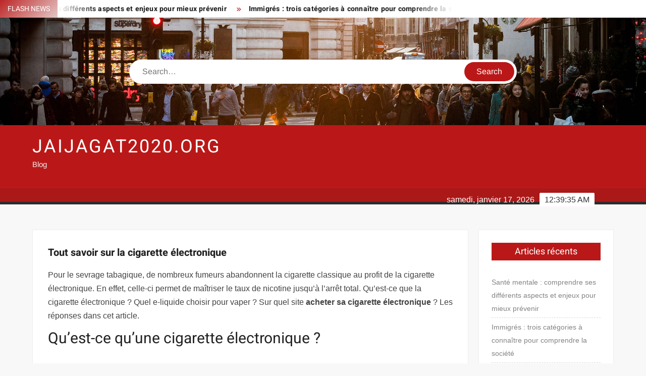

--- FILE ---
content_type: text/html; charset=UTF-8
request_url: https://www.jaijagat2020.org/tout-savoir-sur-la-cigarette-electronique/
body_size: 23253
content:
<!doctype html>
<html lang="fr-FR">
<head><meta charset="UTF-8"><script>if(navigator.userAgent.match(/MSIE|Internet Explorer/i)||navigator.userAgent.match(/Trident\/7\..*?rv:11/i)){var href=document.location.href;if(!href.match(/[?&]nowprocket/)){if(href.indexOf("?")==-1){if(href.indexOf("#")==-1){document.location.href=href+"?nowprocket=1"}else{document.location.href=href.replace("#","?nowprocket=1#")}}else{if(href.indexOf("#")==-1){document.location.href=href+"&nowprocket=1"}else{document.location.href=href.replace("#","&nowprocket=1#")}}}}</script><script>(()=>{class RocketLazyLoadScripts{constructor(){this.v="1.2.6",this.triggerEvents=["keydown","mousedown","mousemove","touchmove","touchstart","touchend","wheel"],this.userEventHandler=this.t.bind(this),this.touchStartHandler=this.i.bind(this),this.touchMoveHandler=this.o.bind(this),this.touchEndHandler=this.h.bind(this),this.clickHandler=this.u.bind(this),this.interceptedClicks=[],this.interceptedClickListeners=[],this.l(this),window.addEventListener("pageshow",(t=>{this.persisted=t.persisted,this.everythingLoaded&&this.m()})),this.CSPIssue=sessionStorage.getItem("rocketCSPIssue"),document.addEventListener("securitypolicyviolation",(t=>{this.CSPIssue||"script-src-elem"!==t.violatedDirective||"data"!==t.blockedURI||(this.CSPIssue=!0,sessionStorage.setItem("rocketCSPIssue",!0))})),document.addEventListener("DOMContentLoaded",(()=>{this.k()})),this.delayedScripts={normal:[],async:[],defer:[]},this.trash=[],this.allJQueries=[]}p(t){document.hidden?t.t():(this.triggerEvents.forEach((e=>window.addEventListener(e,t.userEventHandler,{passive:!0}))),window.addEventListener("touchstart",t.touchStartHandler,{passive:!0}),window.addEventListener("mousedown",t.touchStartHandler),document.addEventListener("visibilitychange",t.userEventHandler))}_(){this.triggerEvents.forEach((t=>window.removeEventListener(t,this.userEventHandler,{passive:!0}))),document.removeEventListener("visibilitychange",this.userEventHandler)}i(t){"HTML"!==t.target.tagName&&(window.addEventListener("touchend",this.touchEndHandler),window.addEventListener("mouseup",this.touchEndHandler),window.addEventListener("touchmove",this.touchMoveHandler,{passive:!0}),window.addEventListener("mousemove",this.touchMoveHandler),t.target.addEventListener("click",this.clickHandler),this.L(t.target,!0),this.S(t.target,"onclick","rocket-onclick"),this.C())}o(t){window.removeEventListener("touchend",this.touchEndHandler),window.removeEventListener("mouseup",this.touchEndHandler),window.removeEventListener("touchmove",this.touchMoveHandler,{passive:!0}),window.removeEventListener("mousemove",this.touchMoveHandler),t.target.removeEventListener("click",this.clickHandler),this.L(t.target,!1),this.S(t.target,"rocket-onclick","onclick"),this.M()}h(){window.removeEventListener("touchend",this.touchEndHandler),window.removeEventListener("mouseup",this.touchEndHandler),window.removeEventListener("touchmove",this.touchMoveHandler,{passive:!0}),window.removeEventListener("mousemove",this.touchMoveHandler)}u(t){t.target.removeEventListener("click",this.clickHandler),this.L(t.target,!1),this.S(t.target,"rocket-onclick","onclick"),this.interceptedClicks.push(t),t.preventDefault(),t.stopPropagation(),t.stopImmediatePropagation(),this.M()}O(){window.removeEventListener("touchstart",this.touchStartHandler,{passive:!0}),window.removeEventListener("mousedown",this.touchStartHandler),this.interceptedClicks.forEach((t=>{t.target.dispatchEvent(new MouseEvent("click",{view:t.view,bubbles:!0,cancelable:!0}))}))}l(t){EventTarget.prototype.addEventListenerWPRocketBase=EventTarget.prototype.addEventListener,EventTarget.prototype.addEventListener=function(e,i,o){"click"!==e||t.windowLoaded||i===t.clickHandler||t.interceptedClickListeners.push({target:this,func:i,options:o}),(this||window).addEventListenerWPRocketBase(e,i,o)}}L(t,e){this.interceptedClickListeners.forEach((i=>{i.target===t&&(e?t.removeEventListener("click",i.func,i.options):t.addEventListener("click",i.func,i.options))})),t.parentNode!==document.documentElement&&this.L(t.parentNode,e)}D(){return new Promise((t=>{this.P?this.M=t:t()}))}C(){this.P=!0}M(){this.P=!1}S(t,e,i){t.hasAttribute&&t.hasAttribute(e)&&(event.target.setAttribute(i,event.target.getAttribute(e)),event.target.removeAttribute(e))}t(){this._(this),"loading"===document.readyState?document.addEventListener("DOMContentLoaded",this.R.bind(this)):this.R()}k(){let t=[];document.querySelectorAll("script[type=rocketlazyloadscript][data-rocket-src]").forEach((e=>{let i=e.getAttribute("data-rocket-src");if(i&&!i.startsWith("data:")){0===i.indexOf("//")&&(i=location.protocol+i);try{const o=new URL(i).origin;o!==location.origin&&t.push({src:o,crossOrigin:e.crossOrigin||"module"===e.getAttribute("data-rocket-type")})}catch(t){}}})),t=[...new Map(t.map((t=>[JSON.stringify(t),t]))).values()],this.T(t,"preconnect")}async R(){this.lastBreath=Date.now(),this.j(this),this.F(this),this.I(),this.W(),this.q(),await this.A(this.delayedScripts.normal),await this.A(this.delayedScripts.defer),await this.A(this.delayedScripts.async);try{await this.U(),await this.H(this),await this.J()}catch(t){console.error(t)}window.dispatchEvent(new Event("rocket-allScriptsLoaded")),this.everythingLoaded=!0,this.D().then((()=>{this.O()})),this.N()}W(){document.querySelectorAll("script[type=rocketlazyloadscript]").forEach((t=>{t.hasAttribute("data-rocket-src")?t.hasAttribute("async")&&!1!==t.async?this.delayedScripts.async.push(t):t.hasAttribute("defer")&&!1!==t.defer||"module"===t.getAttribute("data-rocket-type")?this.delayedScripts.defer.push(t):this.delayedScripts.normal.push(t):this.delayedScripts.normal.push(t)}))}async B(t){if(await this.G(),!0!==t.noModule||!("noModule"in HTMLScriptElement.prototype))return new Promise((e=>{let i;function o(){(i||t).setAttribute("data-rocket-status","executed"),e()}try{if(navigator.userAgent.indexOf("Firefox/")>0||""===navigator.vendor||this.CSPIssue)i=document.createElement("script"),[...t.attributes].forEach((t=>{let e=t.nodeName;"type"!==e&&("data-rocket-type"===e&&(e="type"),"data-rocket-src"===e&&(e="src"),i.setAttribute(e,t.nodeValue))})),t.text&&(i.text=t.text),i.hasAttribute("src")?(i.addEventListener("load",o),i.addEventListener("error",(function(){i.setAttribute("data-rocket-status","failed-network"),e()})),setTimeout((()=>{i.isConnected||e()}),1)):(i.text=t.text,o()),t.parentNode.replaceChild(i,t);else{const i=t.getAttribute("data-rocket-type"),s=t.getAttribute("data-rocket-src");i?(t.type=i,t.removeAttribute("data-rocket-type")):t.removeAttribute("type"),t.addEventListener("load",o),t.addEventListener("error",(i=>{this.CSPIssue&&i.target.src.startsWith("data:")?(console.log("WPRocket: data-uri blocked by CSP -> fallback"),t.removeAttribute("src"),this.B(t).then(e)):(t.setAttribute("data-rocket-status","failed-network"),e())})),s?(t.removeAttribute("data-rocket-src"),t.src=s):t.src="data:text/javascript;base64,"+window.btoa(unescape(encodeURIComponent(t.text)))}}catch(i){t.setAttribute("data-rocket-status","failed-transform"),e()}}));t.setAttribute("data-rocket-status","skipped")}async A(t){const e=t.shift();return e&&e.isConnected?(await this.B(e),this.A(t)):Promise.resolve()}q(){this.T([...this.delayedScripts.normal,...this.delayedScripts.defer,...this.delayedScripts.async],"preload")}T(t,e){var i=document.createDocumentFragment();t.forEach((t=>{const o=t.getAttribute&&t.getAttribute("data-rocket-src")||t.src;if(o&&!o.startsWith("data:")){const s=document.createElement("link");s.href=o,s.rel=e,"preconnect"!==e&&(s.as="script"),t.getAttribute&&"module"===t.getAttribute("data-rocket-type")&&(s.crossOrigin=!0),t.crossOrigin&&(s.crossOrigin=t.crossOrigin),t.integrity&&(s.integrity=t.integrity),i.appendChild(s),this.trash.push(s)}})),document.head.appendChild(i)}j(t){let e={};function i(i,o){return e[o].eventsToRewrite.indexOf(i)>=0&&!t.everythingLoaded?"rocket-"+i:i}function o(t,o){!function(t){e[t]||(e[t]={originalFunctions:{add:t.addEventListener,remove:t.removeEventListener},eventsToRewrite:[]},t.addEventListener=function(){arguments[0]=i(arguments[0],t),e[t].originalFunctions.add.apply(t,arguments)},t.removeEventListener=function(){arguments[0]=i(arguments[0],t),e[t].originalFunctions.remove.apply(t,arguments)})}(t),e[t].eventsToRewrite.push(o)}function s(e,i){let o=e[i];e[i]=null,Object.defineProperty(e,i,{get:()=>o||function(){},set(s){t.everythingLoaded?o=s:e["rocket"+i]=o=s}})}o(document,"DOMContentLoaded"),o(window,"DOMContentLoaded"),o(window,"load"),o(window,"pageshow"),o(document,"readystatechange"),s(document,"onreadystatechange"),s(window,"onload"),s(window,"onpageshow");try{Object.defineProperty(document,"readyState",{get:()=>t.rocketReadyState,set(e){t.rocketReadyState=e},configurable:!0}),document.readyState="loading"}catch(t){console.log("WPRocket DJE readyState conflict, bypassing")}}F(t){let e;function i(e){return t.everythingLoaded?e:e.split(" ").map((t=>"load"===t||0===t.indexOf("load.")?"rocket-jquery-load":t)).join(" ")}function o(o){function s(t){const e=o.fn[t];o.fn[t]=o.fn.init.prototype[t]=function(){return this[0]===window&&("string"==typeof arguments[0]||arguments[0]instanceof String?arguments[0]=i(arguments[0]):"object"==typeof arguments[0]&&Object.keys(arguments[0]).forEach((t=>{const e=arguments[0][t];delete arguments[0][t],arguments[0][i(t)]=e}))),e.apply(this,arguments),this}}o&&o.fn&&!t.allJQueries.includes(o)&&(o.fn.ready=o.fn.init.prototype.ready=function(e){return t.domReadyFired?e.bind(document)(o):document.addEventListener("rocket-DOMContentLoaded",(()=>e.bind(document)(o))),o([])},s("on"),s("one"),t.allJQueries.push(o)),e=o}o(window.jQuery),Object.defineProperty(window,"jQuery",{get:()=>e,set(t){o(t)}})}async H(t){const e=document.querySelector("script[data-webpack]");e&&(await async function(){return new Promise((t=>{e.addEventListener("load",t),e.addEventListener("error",t)}))}(),await t.K(),await t.H(t))}async U(){this.domReadyFired=!0;try{document.readyState="interactive"}catch(t){}await this.G(),document.dispatchEvent(new Event("rocket-readystatechange")),await this.G(),document.rocketonreadystatechange&&document.rocketonreadystatechange(),await this.G(),document.dispatchEvent(new Event("rocket-DOMContentLoaded")),await this.G(),window.dispatchEvent(new Event("rocket-DOMContentLoaded"))}async J(){try{document.readyState="complete"}catch(t){}await this.G(),document.dispatchEvent(new Event("rocket-readystatechange")),await this.G(),document.rocketonreadystatechange&&document.rocketonreadystatechange(),await this.G(),window.dispatchEvent(new Event("rocket-load")),await this.G(),window.rocketonload&&window.rocketonload(),await this.G(),this.allJQueries.forEach((t=>t(window).trigger("rocket-jquery-load"))),await this.G();const t=new Event("rocket-pageshow");t.persisted=this.persisted,window.dispatchEvent(t),await this.G(),window.rocketonpageshow&&window.rocketonpageshow({persisted:this.persisted}),this.windowLoaded=!0}m(){document.onreadystatechange&&document.onreadystatechange(),window.onload&&window.onload(),window.onpageshow&&window.onpageshow({persisted:this.persisted})}I(){const t=new Map;document.write=document.writeln=function(e){const i=document.currentScript;i||console.error("WPRocket unable to document.write this: "+e);const o=document.createRange(),s=i.parentElement;let n=t.get(i);void 0===n&&(n=i.nextSibling,t.set(i,n));const c=document.createDocumentFragment();o.setStart(c,0),c.appendChild(o.createContextualFragment(e)),s.insertBefore(c,n)}}async G(){Date.now()-this.lastBreath>45&&(await this.K(),this.lastBreath=Date.now())}async K(){return document.hidden?new Promise((t=>setTimeout(t))):new Promise((t=>requestAnimationFrame(t)))}N(){this.trash.forEach((t=>t.remove()))}static run(){const t=new RocketLazyLoadScripts;t.p(t)}}RocketLazyLoadScripts.run()})();</script>
	
	<meta name="viewport" content="width=device-width">
	<link rel="profile" href="https://gmpg.org/xfn/11">

				 <meta name='robots' content='index, follow, max-image-preview:large, max-snippet:-1, max-video-preview:-1' />
<meta http-equiv="Content-Security-Policy" content="upgrade-insecure-requests">

	<!-- This site is optimized with the Yoast SEO plugin v26.7 - https://yoast.com/wordpress/plugins/seo/ -->
	<title>Tout savoir sur la cigarette électronique - jaijagat2020.org</title><link rel="preload" data-rocket-preload as="font" href="https://www.jaijagat2020.org/wp-content/themes/freenews/assets/library/fontawesome/webfonts/fa-solid-900.woff2" crossorigin><link rel="preload" data-rocket-preload as="font" href="https://www.jaijagat2020.org/wp-content/fonts/arimo/P5sfzZCDf9_T_3cV7NCUECyoxNk37cxcABrB.woff2" crossorigin><link rel="preload" data-rocket-preload as="font" href="https://www.jaijagat2020.org/wp-content/fonts/heebo/NGSpv5_NC0k9P_v6ZUCbLRAHxK1EiSysdUmm.woff2" crossorigin><link rel="preload" data-rocket-preload as="font" href="https://www.jaijagat2020.org/wp-content/fonts/heebo/NGSpv5_NC0k9P_v6ZUCbLRAHxK1EbiusdUmm.woff2" crossorigin><style id="wpr-usedcss">img:is([sizes=auto i],[sizes^="auto," i]){contain-intrinsic-size:3000px 1500px}body,html{font-family:-apple-system,BlinkMacSystemFont,"Segoe UI",Roboto,Helvetica,Arial,sans-serif,"Apple Color Emoji","Segoe UI Emoji","Segoe UI Symbol"!important}a,article,aside,div,fieldset,footer,form,h1,h2,h3,h4,header,label,legend,li,main,nav,p,section,span,strong,time,tr,ul{font-family:inherit}img.emoji{display:inline!important;border:none!important;box-shadow:none!important;height:1em!important;width:1em!important;margin:0 .07em!important;vertical-align:-.1em!important;background:0 0!important;padding:0!important}html{font-family:sans-serif;-webkit-text-size-adjust:100%;-ms-text-size-adjust:100%}body{margin:0}article,aside,footer,header,main,menu,nav,section{display:block}canvas,progress{display:inline-block;vertical-align:baseline}[hidden],template{display:none}a{background-color:transparent;text-decoration:none}strong{font-weight:700}h1{font-size:2em;margin:.67em 0}img{border:0}svg:not(:root){overflow:hidden}button,input,optgroup,select,textarea{color:inherit;font:inherit;margin:0}button{overflow:visible}button,select{text-transform:none}button,html input[type=button],input[type=submit]{-webkit-appearance:button;cursor:pointer}button[disabled],html input[disabled]{cursor:default}button:-moz-focus-inner,input:-moz-focus-inner{border:0;padding:0}input{line-height:normal}input[type=checkbox],input[type=radio]{box-sizing:border-box;padding:0}input[type=number]:-webkit-inner-spin-button,input[type=number]:-webkit-outer-spin-button{height:auto}input[type=search]:-webkit-search-cancel-button,input[type=search]:-webkit-search-decoration{-webkit-appearance:none}fieldset{border:1px solid silver;margin:0 2px;padding:.35em .625em .75em}legend{border:0;padding:0}textarea{overflow:auto}optgroup{font-weight:700}table{border-collapse:collapse;border-spacing:0}body,button,input,optgroup,select,textarea{color:#424242;font-family:Arimo,"Helvetica Neue",helvetica,arial,sans-serif;font-size:16px;line-height:1.7}h1,h2,h3,h4{color:#222;font-family:Heebo,serif;font-weight:500;line-height:1.1;margin:0 0 .75em}h1 a,h2 a,h3 a,h4 a{color:#222}h1{font-size:36px}h2{font-size:30px}h3{font-size:24px}h4{font-size:20px}p{margin:0 0 1em;padding:0}i{font-style:italic}html{-webkit-box-sizing:border-box;-moz-box-sizing:border-box;box-sizing:border-box}*,:after,:before{box-sizing:inherit}body{background:#f8f8f8}ul{margin:0 0 1.75em 1.3125em;padding:0}ul{list-style:disc}li>ul{margin-bottom:0;margin-left:1.5em}img{height:auto;max-width:100%;vertical-align:middle}#primary .post .entry-content table{margin:0 0 1.5em;width:100%}#primary .post .entry-content table{border:1px solid #ebebeb}#primary .post .entry-content table tr{border-bottom:1px solid #ebebeb}button,input[type=button],input[type=submit]{border:none;background-color:#ba1818;color:#fff;font-size:16px;line-height:1;padding:8px 16px;outline:0;transition:background 150ms ease-in-out}button:hover,input[type=button]:hover,input[type=submit]:hover{background-color:#111}button:active,button:focus,input[type=button]:active,input[type=button]:focus,input[type=submit]:active,input[type=submit]:focus{background-color:#111;outline:dotted thin;outline-offset:-4px}input[type=date],input[type=number],input[type=search],input[type=text],input[type=time],input[type=url],textarea{color:#666;border:1px solid #ccc;padding:5px 10px}input[type=date]:focus,input[type=number]:focus,input[type=search]:focus,input[type=text]:focus,input[type=time]:focus,input[type=url]:focus,textarea:focus{outline:dotted thin;outline-offset:-4px}select{border:1px solid #ccc}textarea{width:100%}a{color:#ba1818;text-decoration:none}a:active,a:hover{outline:0}.main-navigation{display:inline-block;font-family:Arimo,serif;transition:all .5s ease 0s;-o-transition:.5s;-ms-transition:.5s;-moz-transition:.5s;-webkit-transition:.5s;max-width:calc(100% - 300px)}#nav-sticker{background-color:#aa1818;border-bottom:5px solid #2c2c2c;position:relative;z-index:999}.main-header>.navigation-top,.main-header>.secondary-navigation{display:none}.site-header-menu{text-align:left}.main-navigation ul{margin:0;padding:0;list-style:none}.main-navigation ul li{display:inline-block;margin-right:-4px;position:relative}.main-navigation ul li a{color:#fff;display:block;font-size:14px;font-weight:400;padding:0 15px;position:relative;text-transform:uppercase}.main-navigation>.menu>ul>li>a,.main-navigation>ul>li>a{line-height:45px}.main-navigation ul li:hover>a{color:#bdbdbd}.main-navigation ul li ul li a{color:#fff;font-size:13px;line-height:36px}.main-navigation ul li ul li:hover{background-color:#111}.main-navigation ul.sub-menu{background-color:#ba1818;left:0;min-width:200px;position:absolute;top:120%;z-index:99;opacity:0;visibility:hidden;-webkit-transition:.5s;-moz-transition:.5s;-ms-transition:.5s;-o-transition:.5s;transition:all .5s ease}.main-navigation ul li.focus>ul.sub-menu,.main-navigation ul li:hover>ul.sub-menu{opacity:1;visibility:visible;top:100%}.main-navigation ul.sub-menu li{float:none;display:block;border-bottom:1px solid rgba(255,255,255,.3);margin:0}.main-navigation ul.sub-menu li:last-child{border:none}.main-navigation ul.sub-menu ul{right:-100%;left:auto;top:-20%}.main-navigation ul.sub-menu li:hover>ul{top:0}.main-navigation ul li.menu-item-has-children>a:before,.main-navigation ul li.page_item_has_children>a:before{font-family:'Font Awesome 6 Free';font-size:10px;content:"\f078";position:absolute;right:12px;top:0;font-weight:900}.main-navigation ul.sub-menu li.menu-item-has-children>a:before{content:"\f054"}.main-navigation .menu li.page_item_has_children a,.main-navigation ul.menu li.menu-item-has-children a{padding-right:30px}.menu-toggle{display:none}.dropdown-toggle{display:none}.clock{color:#fff;display:inline-block;padding-top:9px;right:8%;position:absolute;top:0}#date,#time{float:right}#time{background-color:#fff;color:#333;padding:0 10px;margin-left:10px;border-radius:2px}.secondary-navigation{background-color:#fff}.secondary-navigation ul{margin:0;padding:0;list-style:none}.secondary-navigation ul li{display:inline-block;line-height:35px;margin-right:-4px;position:relative}.secondary-navigation>ul>li{line-height:32px}.secondary-navigation ul li a{color:#333;display:block;font-size:13px;font-weight:400;padding:0 12px;position:relative;text-transform:uppercase}.secondary-navigation ul li a:hover{color:#999}.secondary-navigation ul.sub-menu{background-color:#fff;left:0;min-width:200px;position:absolute;top:120%;z-index:99;opacity:0;visibility:hidden;-webkit-transition:.5s;-moz-transition:.5s;-ms-transition:.5s;-o-transition:.5s;transition:all .5s ease}.secondary-navigation ul li.dropdown-children>ul.sub-menu,.secondary-navigation ul li.focus>ul.sub-menu,.secondary-navigation ul li:hover>ul.sub-menu{opacity:1;visibility:visible;top:100%}.secondary-navigation ul.sub-menu li{float:none;display:block;border-bottom:1px solid rgba(0,0,0,.1);margin:0}.secondary-navigation ul.sub-menu li:last-child{border:none}.secondary-navigation ul.sub-menu ul{right:-100%;left:auto;top:-20%}.secondary-navigation ul.sub-menu li:hover>ul{top:0}.secondary-menu-toggle{display:none}.main-header-brand{display:inline-block;width:100%}.header-media-search{background-color:#eee;padding:20px 0}.has-header-image .header-media-search{padding:0;display:inline-block;position:relative}.has-header-image .header-media-search .search-container{position:absolute;left:50%;top:50%;transform:translate(-50%,-50%)}.search-container{background-color:#fff;border-radius:40px;padding:5px;text-align:center;position:relative;margin:0 auto;width:60%}.search-container .search{border-radius:20px;max-width:1170px;margin:0 auto;overflow:hidden;position:relative;z-index:2}.search-container .search-field{border-radius:0;border:none;outline:0;padding:0 20px;height:38px;width:calc(100% - 100px);vertical-align:top;-webkit-appearance:none}.search-container .search-submit{border-radius:20px;height:38px;margin-left:-4px;margin-right:-1px;width:100px}#page{overflow:hidden;position:relative;word-wrap:break-word}#content{margin:50px 0}.wrap{margin-right:auto;margin-left:auto;margin-left:5%;margin-right:5%}.wrap:after{clear:both;content:"";display:block}.has-sidebar #primary{float:left;width:75%;width:calc(75% - 0px)}.has-sidebar #secondary{float:right;padding-left:20px;width:25%;width:calc(25% + 0px)}.top-header{background-color:#fff;position:relative;z-index:9}.flash-news:after{content:"";background:linear-gradient(90deg,rgba(255,255,255,0) 0,#fff 100%);right:30%;width:80px;height:35px;top:0;z-index:2;position:absolute}.flash-news{float:left;width:70%;overflow:hidden}.flash-news-header:after{content:"";background:linear-gradient(90deg,#fff 0,rgba(255,255,255,0) 100%);right:-80px;width:80px;height:35px;top:0;z-index:999;display:inline-block;position:absolute}.flash-news-header{background:linear-gradient(-45deg,#ba1818,#eee,#ba1818,#333);background-size:400% 400%;-webkit-animation:15s infinite Gradient;-moz-animation:15s infinite Gradient;animation:15s infinite Gradient;float:left;z-index:2;position:absolute;left:0}@-webkit-keyframes Gradient{0%{background-position:0 50%}50%{background-position:100% 50%}100%{background-position:0 50%}}@-moz-keyframes Gradient{0%{background-position:0 50%}50%{background-position:100% 50%}100%{background-position:0 50%}}@keyframes Gradient{0%{background-position:0 50%}50%{background-position:100% 50%}100%{background-position:0 50%}}.flash-news-title{color:#fff;height:35px;margin:0;padding:10px 15px;text-transform:uppercase;font-size:14px}.marquee:before{background-color:#333;content:"";width:100%;top:0;bottom:0}.marquee{background-color:#fff;height:35px;width:100%}.marquee .news-post-title:before{color:#ba1818;font-family:'Font Awesome 6 Free';font-size:10px;content:"\f101";margin-right:15px;font-weight:900}.marquee .news-post-title{margin-right:15px;display:inline-block;margin-top:3px}.marquee .news-post-title h3{display:inline-block;font-size:14px;font-weight:700;margin:0;letter-spacing:.2px}.header-social-menu{background-color:#ba1818;float:right;width:30%;margin-bottom:-1px;overflow:hidden}.site-header{position:relative}.header-brand{background-color:#ba1818;padding:10px 0}.header-brand-content{width:100%}.site-branding{display:inline-block;padding:10px 0;position:relative;-webkit-transition:margin-bottom .2s;transition:margin-bottom .2s;z-index:3;text-align:left}.header-right{float:right;display:inline-block}.header-banner{padding:10px 0}.main-header-brand .header-right .widget{margin:0}.main-header-brand .header-right .widget-title{display:none}.site-branding a{text-decoration:none}.site-branding-text{display:inline-block;vertical-align:middle}.site-title{clear:none;font-family:Heebo,serif;font-size:36px;font-weight:400;line-height:1.25;letter-spacing:.08em;margin:0;padding:0;text-transform:uppercase}.site-title,.site-title a{color:#fff;opacity:1}.site-description{font-family:Arimo,serif;font-size:15px;color:#eee}.custom-header-media,.wp-custom-header{height:100%}.screen-reader-text{border:0;clip:rect(1px,1px,1px,1px);clip-path:inset(50%);height:1px;margin:-1px;overflow:hidden;padding:0;position:absolute!important;width:1px;word-wrap:normal!important}.screen-reader-text:focus{background-color:#f1f1f1;border-radius:3px;box-shadow:0 0 2px 2px rgba(0,0,0,.6);clip:auto!important;clip-path:none;color:#21759b;display:block;font-size:14px;font-size:.875rem;font-weight:700;height:auto;left:5px;line-height:normal;padding:15px 23px 14px;text-decoration:none;top:5px;width:auto;z-index:100000}#content[tabindex="-1"]:focus{outline:0}.entry-content:after,.entry-content:before,.flash-news:after,.flash-news:before,.post-navigation:after,.post-navigation:before,.primary-menu:after,.primary-menu:before,.site-content:after,.site-content:before,.site-footer:after,.site-footer:before,.site-header-menu:after,.site-header-menu:before,.site-header:after,.site-header:before,.slick-slide:after,.slick-slide:before,.top-header-inner:after,.top-header-inner:before,.top-header:after,.top-header:before{content:"";display:table;table-layout:fixed}.entry-content:after,.flash-news:after,.post-navigation:after,.primary-menu:after,.site-content:after,.site-footer:after,.site-header-menu:after,.site-header:after,.slick-slide:after,.top-header-inner:after,.top-header:after{clear:both}.widget{margin:0 0 3em}#secondary .widget{background-color:#fff;border:1px solid #eee;padding:25px}.widget select{max-width:100%}.widget-title{font-size:18px;margin-top:0}.widget_archive ul,.widget_recent_entries ul{list-style:none;margin:0}.widget_archive li,.widget_recent_entries li{border-bottom:1px dashed #d9d9d9;margin-bottom:5px;padding-bottom:5px}.widget_archive li:last-child,.widget_recent_entries li:last-child{border:none}.widget_archive a,.widget_recent_entries a{color:#838383;font-size:14px;line-height:26px;position:relative;-webkit-transition:color .3s;-moz-transition:color .3s;-ms-transition:color .3s;-o-transition:color .3s;transition:color .3s ease;display:inline-block}#colophon .widget-title:after{content:"";background-color:transparent;background:-webkit-linear-gradient(to right,#ba1818,transparent);background:linear-gradient(to right,#ba1818,transparent);width:105%;height:2px;position:absolute;bottom:-10px;left:0}#colophon .widget-title{display:inline-block;font-family:Heebo,serif;font-size:18px;position:relative;margin-bottom:30px}.main-content-area .widget-title:after{content:"";background-color:transparent;background:-webkit-linear-gradient(to right,#ba1818,transparent);background:linear-gradient(to right,#ba1818,transparent);width:105%;height:3px;position:absolute;bottom:-10px;left:0}.main-content-area .widget-title{display:inline-block;position:relative;margin-bottom:25px}.advertise-area .widget-title{display:none}.main-content-area{background-color:#fff;display:inline-block;padding:1.25em;border-left:1px solid #eee;border-right:1px solid #eee;width:100%}.left-widget-area{background-color:#fff;display:inline-block;float:left;padding:1.25em;width:30%}.right-widget-area{background-color:#fff;display:inline-block;float:right;padding:1.25em;width:30%}.left-widget-area .widget{margin:0 0 1.25em}.left-widget-area .widget-title:before{content:'';background-color:#ba1818;position:absolute;left:-20px;top:-1px;width:3px;height:20px}.left-widget-area .widget-title{margin-bottom:20px;position:relative}#secondary .widget-title,.right-widget-area .widget-title{background-color:#ba1818;color:#fff;text-align:center;margin:0 auto 30px;padding:8px}.hentry{margin:0 0 1.5em}.entry-content{margin:0 0 1.5em}.entry-content a{text-decoration:underline}.entry-content p:last-child{margin:0}.entry-header{margin-bottom:15px}.entry-title{font-size:20px;line-height:1.5;display:block;padding:0;margin-bottom:10px;position:relative;font-weight:600}.entry-content ul{padding:0 0 0 20px}.entry-header .entry-meta{font-size:13px;font-weight:700}.entry-header .entry-meta a{margin:0 6px 8px 0}.entry-footer .entry-meta span:before{content:"";background-color:#ba1818;height:1px;width:8px;display:inline-block;margin:0 7px 0 10px}.entry-footer .entry-meta span:first-child:before{display:none}.entry-content-holder{background-color:#fff;border:1px solid #eee;padding:20px}.single .entry-content-holder{padding:30px}.entry-footer .entry-meta{font-size:13px}.post-navigation .nav-links{text-transform:uppercase;font-size:12px;padding:0 10px}.post-navigation .nav-links .nav-previous:before{font-family:'Font Awesome 6 Free';font-weight:700;content:"\f100";margin-left:10px}.post-navigation .nav-links .nav-next:after{font-family:'Font Awesome 6 Free';font-weight:700;content:"\f101";margin-right:10px}.post-navigation .nav-links .nav-next a,.post-navigation .nav-links .nav-previous a{display:inline-block;padding:5px 10px}.post-navigation .nav-links .nav-next,.post-navigation .nav-links .nav-previous{background-color:#fff;border:1px solid #eee;float:left}.post-navigation .nav-links .nav-next{float:right}.post-navigation .nav-links .nav-next,.post-navigation .nav-links .nav-next a,.post-navigation .nav-links .nav-previous,.post-navigation .nav-links .nav-previous a{color:#ba1818}.post-navigation .nav-links .nav-next:hover,.post-navigation .nav-links .nav-previous:hover{background-color:#f8f8f8}object{max-width:100%}.slick-slider{position:relative;display:block;box-sizing:border-box;user-select:none;touch-action:pan-y;-webkit-tap-highlight-color:transparent}.slick-list{position:relative;overflow:hidden;display:block;margin:0;padding:0;z-index:1}.slick-list:focus{outline:0}.slick-list.dragging{cursor:pointer;cursor:hand}.slick-slider .slick-list,.slick-slider .slick-track{-webkit-transform:translate3d(0,0,0);-moz-transform:translate3d(0,0,0);-ms-transform:translate3d(0,0,0);-o-transform:translate3d(0,0,0);transform:translate3d(0,0,0)}.slick-track{position:relative;left:0;top:0;display:block}.slick-track:after,.slick-track:before{content:"";display:table}.slick-track:after{clear:both}.slick-loading .slick-track{visibility:hidden}.slick-slide{float:left;height:100%;min-height:1px;display:none}[dir=rtl] .slick-slide{float:right}.slick-slide img{display:block;width:100%}.slick-slide.slick-loading img{display:none}.slick-slide.dragging img{pointer-events:none}.slick-initialized .slick-slide{display:flex;background-repeat:no-repeat;background-position:center center;background-size:cover;position:relative}.slick-loading .slick-slide{visibility:hidden}.slick-vertical .slick-slide{display:block;height:auto;border:1px solid transparent}.slick-arrow.slick-hidden{display:none}.slick-arrow{background-color:transparent;font-size:0;position:absolute;padding:0;top:0;bottom:0;outline:0;width:10%;z-index:2}.slick-arrow:focus,.slick-arrow:hover{background-color:transparent}.slick-prev{right:0;cursor:url([data-uri]),default}.slick-next{left:0;cursor:url([data-uri]),default}.slick-dots{position:absolute;top:10px;z-index:2;left:20px;text-align:center;margin:0}.slick-dots li{list-style:none;margin:0 4px;display:inline-block}.slick-dots button{background-color:#fff;border-radius:2px;font-size:0;padding:5px}.slick-dots .slick-active button{opacity:.4}.highlighted-category-posts .slick-slide{border:0}.highlighted-category-posts{position:relative;overflow:hidden}.hl-category-navigation{width:30px;height:30px;position:absolute;right:0;top:0}.hl-category-nav:before{font-size:12px;color:#fff}.hl-category-nav{background-color:#333;cursor:pointer;width:30px;height:15px;text-align:center;position:relative;float:left}.hl-category-nav:hover{background-color:#ba1818}.advertise-area .widget_category_slide .slick-list,.main-content-area .widget_category_slide .slick-list{margin-right:-10px}.advertise-area .widget_category_slide .slick-slide,.main-content-area .widget_category_slide .slick-slide{padding-right:10px}.advertise-area .widget_category_slide .category-slide-wrap-single .slick-list,.main-content-area .widget_category_slide .category-slide-wrap-single .slick-list{margin-right:0}.advertise-area .widget_category_slide .category-slide-wrap-single .slick-slide,.main-content-area .widget_category_slide .category-slide-wrap-single .slick-slide{padding-right:0}#colophon{display:block}.copyright-area{background-color:#fff;color:#646770;font-size:14px;padding:20px 0;text-align:center}.site-info{display:inline-block}.footer-right-info{display:inline-block;float:right}.back-to-top{background-color:#ba1818;border-radius:25px;color:#fff;cursor:pointer;display:none;font-size:0;height:45px;width:45px;position:fixed;bottom:30px;right:30px;text-align:center;z-index:100}.back-to-top i{font-size:18px;-ms-transition:.3s;-moz-transition:.3s;-webkit-transition:.3s;-o-transition:.3s;transition:all .3s ease 0s}.back-to-top:hover i{margin-top:-3px;opacity:.7}@media only screen and (max-width:1200px){.wrap{margin-left:5%;margin-right:5%}.clock{font-size:12px;right:20px}#time{height:auto}}@media only screen and (max-width:1024px){.wrap{max-width:94%;margin:0 auto}.theiaStickySidebar{position:static!important;transform:none!important}.left-widget-area{border-right:1px solid #eee;border-top:1px solid #eee}.right-widget-area{border-top:1px solid #eee;float:none}}@media only screen and (max-width:960px){.flash-news,.header-social-menu{width:100%}.flash-news:after{right:0}.has-sidebar #primary{width:100%;padding:0;margin-bottom:50px}.has-sidebar #secondary{padding-left:0;width:100%}}@media only screen and (max-width:768px){.main-header-brand .header-right,.main-header-brand .site-branding{display:block;text-align:center;width:100%}.site-title{font-size:24px}.navigation-top{float:inherit}#nav-sticker,.main-header-brand .navigation-top,.main-header-brand .secondary-navigation,.main-header-brand .sticky-wrapper{display:none}.main-header>.navigation-top,.main-header>.secondary-navigation{display:block}.main-navigation{display:block;margin:0;max-width:100%}.main-navigation>.menu>ul>li>a,.main-navigation>ul>li>a{line-height:36px}.main-navigation ul li a{color:#333;border-bottom:1px solid rgba(0,0,0,.07)}.main-navigation ul.menu{display:none;width:100%;clear:both}.main-navigation div.menu>ul{display:none}.main-navigation ul li,.secondary-navigation ul li{display:block;float:none;line-height:36px}.main-navigation ul li ul li a{color:#333}.dropdown-toggle{background:#333;color:#fff;cursor:pointer;display:block;position:absolute;right:15px;text-align:center;top:6px;padding:4px 10px}.secondary-navigation .dropdown-toggle{display:none}.main-navigation ul>li:hover>.dropdown-toggle{background-color:#ba1818}.main-navigation ul li.menu-item-has-children>a:before,.main-navigation ul li.page_item_has_children>a:before,.main-navigation ul.sub-menu li.menu-item-has-children>a:before{display:none}.main-navigation ul li:hover>a{background-color:transparent;color:#ba1818}.main-navigation ul li ul li:hover{background-color:transparent}.main-navigation ul.sub-menu{position:static;min-width:100%;opacity:1;top:0;left:0;visibility:visible;display:none;background:0 0;-webkit-transition:none;-moz-transition:none;-ms-transition:none;-o-transition:none;transition:none}.main-navigation ul>li:hover>.sub-menu{top:0}.main-navigation ul.menu>li:hover>a:after{display:none}.main-navigation ul.sub-menu li{border-bottom:none}.main-navigation .menu li.page_item_has_children ul li a,.main-navigation ul.menu li.menu-item-has-children ul li a{padding:0 45px}.menu-toggle,.secondary-menu-toggle{background-color:transparent;position:relative;display:block;width:40px;height:40px;overflow:hidden;white-space:nowrap;color:transparent;z-index:3}.menu-toggle:focus,.menu-toggle:hover,.secondary-menu-toggle:focus,.secondary-menu-toggle:hover{background-color:transparent}.secondary-menu-toggle{position:absolute;top:2px;right:15px}.toggle-bar:after,.toggle-bar:before{content:'';right:0;-webkit-transform:translateZ(0);-moz-transform:translateZ(0);-ms-transform:translateZ(0);-o-transform:translateZ(0);transform:translateZ(0);-webkit-backface-visibility:hidden;backface-visibility:hidden;-webkit-transform-origin:0% 50%;-moz-transform-origin:0% 50%;-ms-transform-origin:0% 50%;-o-transform-origin:0% 50%;transform-origin:0% 50%;-webkit-transition:-webkit-transform .3s .3s;-moz-transition:-moz-transform .3s .3s;transition:transform .3s .3s}.toggle-bar:before{top:-6px}.toggle-bar:after{top:6px}.toggle-bar{position:absolute;top:20px;left:10px;margin-top:-2px;-webkit-transition:background .3s .3s;-moz-transition:background .3s .3s;transition:background .3s .3s}.toggle-bar,.toggle-bar:after,.toggle-bar:before{position:absolute;display:inline-block;height:3px;width:24px;background:#2e3233}.toggle-text{font-size:0}.toggled .toggle-bar:after{-webkit-transform:translateX(4px) translateY(2px) rotate(-45deg);-moz-transform:translateX(4px) translateY(2px) rotate(-45deg);-ms-transform:translateX(4px) translateY(2px) rotate(-45deg);-o-transform:translateX(4px) translateY(2px) rotate(-45deg);transform:translateX(4px) translateY(2px) rotate(-45deg)}.toggled .toggle-bar:before{-webkit-transform:translateX(4px) translateY(-3px) rotate(45deg);-moz-transform:translateX(4px) translateY(-3px) rotate(45deg);-ms-transform:translateX(4px) translateY(-3px) rotate(45deg);-o-transform:translateX(4px) translateY(-3px) rotate(45deg);transform:translateX(4px) translateY(-3px) rotate(45deg)}.toggled .toggle-bar{background:rgba(46,50,51,0)}.secondary-navigation .sub-menu li.menu-item-has-children a,.secondary-navigation .sub-menu li.page_item_has_children a{padding:0 45px}.secondary-navigation ul.sub-menu li{border-bottom:none}.secondary-navigation ul.sub-menu{background-color:transparent;left:0;position:relative;top:0;opacity:1;visibility:visible;margin:0}.secondary-navigation ul.sub-menu ul{right:auto;left:0;top:0}.secondary-navigation ul li.focus>ul.sub-menu,.secondary-navigation ul li:hover>ul.sub-menu{opacity:1;visibility:visible;top:0}.slick-dots{bottom:auto;top:10px}.entry-footer .entry-meta span{display:inline-block}}@media only screen and (max-width:500px){.flash-news-header,.flash-news:after{display:none}.highlighted-category-posts .slick-slide{padding:0}.entry-content{margin:0}}@media print{@page{margin:2cm}.entry{margin-top:1em}.entry .entry-header,.site-footer .site-info{margin:0}body{font:13pt Arimo,"Helvetica Neue",helvetica,arial,sans-serif;line-height:1.3;background:#fff!important;color:#000;text-align:left}h1{font-size:24pt}h2,h3,h4{font-size:14pt;margin-top:25px}h1,h2,h3,h4{page-break-after:avoid;page-break-inside:avoid}img{page-break-inside:avoid;page-break-after:avoid}table{page-break-inside:avoid}ul{page-break-before:avoid}a,a:link,a:visited{background:0 0;font-weight:700;text-decoration:underline;text-align:left}a{page-break-inside:avoid}a[href]:after{content:none}a:after>img{content:""}article a[href^="#"]:after{content:""}a:not(:local-link):after{content:" < " attr(href) "> "}#nav-sticker,.copyright-area,.custom-header,.entry-footer,.header-right,.left-widget-area,.main-navigation,.post-navigation,.right-widget-area,.search-container,.secondary-navigation,.top-header,.widget-area{display:none}.back-to-top{display:none!important}.main-content-area{width:100%}.has-sidebar #primary{width:100%}.widget{clear:both;width:100%}}.fa{font-family:var(--fa-style-family,"Font Awesome 6 Free");font-weight:var(--fa-style,900)}.fa{-moz-osx-font-smoothing:grayscale;-webkit-font-smoothing:antialiased;display:var(--fa-display,inline-block);font-style:normal;font-variant:normal;line-height:1;text-rendering:auto}.fa-long-arrow-up:before{content:"\f176"}.fa-angle-right:before{content:"\f105"}.fa-angle-down:before{content:"\f107"}.fa-chevron-down:before{content:"\f078"}.fa-angle-up:before{content:"\f106"}.fa-angle-left:before{content:"\f104"}:root{--fa-style-family-brands:"Font Awesome 6 Brands";--fa-font-brands:normal 400 1em/1 "Font Awesome 6 Brands"}:root{--fa-font-regular:normal 400 1em/1 "Font Awesome 6 Free"}:root{--fa-style-family-classic:"Font Awesome 6 Free";--fa-font-solid:normal 900 1em/1 "Font Awesome 6 Free"}@font-face{font-family:"Font Awesome 6 Free";font-style:normal;font-weight:900;font-display:swap;src:url(https://www.jaijagat2020.org/wp-content/themes/freenews/assets/library/fontawesome/webfonts/fa-solid-900.woff2) format("woff2"),url(https://www.jaijagat2020.org/wp-content/themes/freenews/assets/library/fontawesome/webfonts/fa-solid-900.ttf) format("truetype")}@font-face{font-family:"Font Awesome 5 Free";font-display:swap;font-weight:900;src:url(https://www.jaijagat2020.org/wp-content/themes/freenews/assets/library/fontawesome/webfonts/fa-solid-900.woff2) format("woff2"),url(https://www.jaijagat2020.org/wp-content/themes/freenews/assets/library/fontawesome/webfonts/fa-solid-900.ttf) format("truetype")}@font-face{font-family:FontAwesome;font-display:swap;src:url(https://www.jaijagat2020.org/wp-content/themes/freenews/assets/library/fontawesome/webfonts/fa-solid-900.woff2) format("woff2"),url(https://www.jaijagat2020.org/wp-content/themes/freenews/assets/library/fontawesome/webfonts/fa-solid-900.ttf) format("truetype")}@font-face{font-display:swap;font-family:Arimo;font-style:normal;font-weight:400;src:url(https://www.jaijagat2020.org/wp-content/fonts/arimo/P5sfzZCDf9_T_3cV7NCUECyoxNk37cxcABrB.woff2) format('woff2');unicode-range:U+0000-00FF,U+0131,U+0152-0153,U+02BB-02BC,U+02C6,U+02DA,U+02DC,U+2000-206F,U+2074,U+20AC,U+2122,U+2191,U+2193,U+2212,U+2215,U+FEFF,U+FFFD}@font-face{font-display:swap;font-family:Heebo;font-style:normal;font-weight:400;src:url(https://www.jaijagat2020.org/wp-content/fonts/heebo/NGSpv5_NC0k9P_v6ZUCbLRAHxK1EiSysdUmm.woff2) format('woff2');unicode-range:U+0000-00FF,U+0131,U+0152-0153,U+02BB-02BC,U+02C6,U+02DA,U+02DC,U+2000-206F,U+2074,U+20AC,U+2122,U+2191,U+2193,U+2212,U+2215,U+FEFF,U+FFFD}@font-face{font-display:swap;font-family:Heebo;font-style:normal;font-weight:700;src:url(https://www.jaijagat2020.org/wp-content/fonts/heebo/NGSpv5_NC0k9P_v6ZUCbLRAHxK1EbiusdUmm.woff2) format('woff2');unicode-range:U+0000-00FF,U+0131,U+0152-0153,U+02BB-02BC,U+02C6,U+02DA,U+02DC,U+2000-206F,U+2074,U+20AC,U+2122,U+2191,U+2193,U+2212,U+2215,U+FEFF,U+FFFD}.theiaStickySidebar:after{content:"";display:table;clear:both}</style>
	<link rel="canonical" href="https://www.blog-introduction.fr/tout-savoir-sur-la-cigarette-electronique/" />
	<meta property="og:locale" content="fr_FR" />
	<meta property="og:type" content="article" />
	<meta property="og:title" content="Tout savoir sur la cigarette électronique - jaijagat2020.org" />
	<meta property="og:description" content="Pour le sevrage tabagique, de nombreux fumeurs abandonnent la cigarette classique au profit de la cigarette électronique. En effet, celle-ci permet de maîtriser le taux de nicotine jusqu’à l’arrêt total." />
	<meta property="og:url" content="https://www.blog-introduction.fr/tout-savoir-sur-la-cigarette-electronique/" />
	<meta property="og:site_name" content="jaijagat2020.org" />
	<meta property="article:published_time" content="2022-08-05T06:41:59+00:00" />
	<meta name="author" content="Patrick" />
	<meta name="twitter:card" content="summary_large_image" />
	<meta name="twitter:label1" content="Écrit par" />
	<meta name="twitter:data1" content="Patrick" />
	<script type="application/ld+json" class="yoast-schema-graph">{"@context":"https://schema.org","@graph":[{"@type":"Article","@id":"https://www.blog-introduction.fr/tout-savoir-sur-la-cigarette-electronique/#article","isPartOf":{"@id":"https://www.blog-introduction.fr/tout-savoir-sur-la-cigarette-electronique/"},"author":{"name":"Patrick","@id":"https://www.jaijagat2020.org/#/schema/person/0ed5159292fae84fffb5f56e0efe7a4d"},"headline":"Tout savoir sur la cigarette électronique","datePublished":"2022-08-05T06:41:59+00:00","mainEntityOfPage":{"@id":"https://www.blog-introduction.fr/tout-savoir-sur-la-cigarette-electronique/"},"wordCount":84,"articleSection":["Actu"],"inLanguage":"fr-FR"},{"@type":"WebPage","@id":"https://www.blog-introduction.fr/tout-savoir-sur-la-cigarette-electronique/","url":"https://www.blog-introduction.fr/tout-savoir-sur-la-cigarette-electronique/","name":"Tout savoir sur la cigarette électronique - jaijagat2020.org","isPartOf":{"@id":"https://www.jaijagat2020.org/#website"},"datePublished":"2022-08-05T06:41:59+00:00","author":{"@id":"https://www.jaijagat2020.org/#/schema/person/0ed5159292fae84fffb5f56e0efe7a4d"},"breadcrumb":{"@id":"https://www.blog-introduction.fr/tout-savoir-sur-la-cigarette-electronique/#breadcrumb"},"inLanguage":"fr-FR","potentialAction":[{"@type":"ReadAction","target":["https://www.blog-introduction.fr/tout-savoir-sur-la-cigarette-electronique/"]}]},{"@type":"BreadcrumbList","@id":"https://www.blog-introduction.fr/tout-savoir-sur-la-cigarette-electronique/#breadcrumb","itemListElement":[{"@type":"ListItem","position":1,"name":"Home","item":"https://www.jaijagat2020.org/"},{"@type":"ListItem","position":2,"name":"Tout savoir sur la cigarette électronique"}]},{"@type":"WebSite","@id":"https://www.jaijagat2020.org/#website","url":"https://www.jaijagat2020.org/","name":"jaijagat2020.org","description":"Blog","potentialAction":[{"@type":"SearchAction","target":{"@type":"EntryPoint","urlTemplate":"https://www.jaijagat2020.org/?s={search_term_string}"},"query-input":{"@type":"PropertyValueSpecification","valueRequired":true,"valueName":"search_term_string"}}],"inLanguage":"fr-FR"},{"@type":"Person","@id":"https://www.jaijagat2020.org/#/schema/person/0ed5159292fae84fffb5f56e0efe7a4d","name":"Patrick","image":{"@type":"ImageObject","inLanguage":"fr-FR","@id":"https://www.jaijagat2020.org/#/schema/person/image/","url":"https://secure.gravatar.com/avatar/94fc8c1b54577524f3bc0668c9c2e44cf27ddb1bcfa703b9fbf73b5bcd558c10?s=96&d=mm&r=g","contentUrl":"https://secure.gravatar.com/avatar/94fc8c1b54577524f3bc0668c9c2e44cf27ddb1bcfa703b9fbf73b5bcd558c10?s=96&d=mm&r=g","caption":"Patrick"},"sameAs":["https://www.jaijagat2020.org"],"url":"https://www.jaijagat2020.org/author/Patrick/"}]}</script>
	<!-- / Yoast SEO plugin. -->


<link rel="alternate" type="application/rss+xml" title="jaijagat2020.org &raquo; Flux" href="https://www.jaijagat2020.org/feed/" />
<link rel="alternate" title="oEmbed (JSON)" type="application/json+oembed" href="https://www.jaijagat2020.org/wp-json/oembed/1.0/embed?url=https%3A%2F%2Fwww.blog-introduction.fr%2Ftout-savoir-sur-la-cigarette-electronique%2F" />
<link rel="alternate" title="oEmbed (XML)" type="text/xml+oembed" href="https://www.jaijagat2020.org/wp-json/oembed/1.0/embed?url=https%3A%2F%2Fwww.blog-introduction.fr%2Ftout-savoir-sur-la-cigarette-electronique%2F&#038;format=xml" />
<style id='wp-img-auto-sizes-contain-inline-css' type='text/css'></style>


<style id='wp-emoji-styles-inline-css' type='text/css'></style>



<style id='rocket-lazyload-inline-css' type='text/css'>
.rll-youtube-player{position:relative;padding-bottom:56.23%;height:0;overflow:hidden;max-width:100%;}.rll-youtube-player:focus-within{outline: 2px solid currentColor;outline-offset: 5px;}.rll-youtube-player iframe{position:absolute;top:0;left:0;width:100%;height:100%;z-index:100;background:0 0}.rll-youtube-player img{bottom:0;display:block;left:0;margin:auto;max-width:100%;width:100%;position:absolute;right:0;top:0;border:none;height:auto;-webkit-transition:.4s all;-moz-transition:.4s all;transition:.4s all}.rll-youtube-player img:hover{-webkit-filter:brightness(75%)}.rll-youtube-player .play{height:100%;width:100%;left:0;top:0;position:absolute;background:var(--wpr-bg-261b2d40-8cc9-4adf-b614-54f7252ec775) no-repeat center;background-color: transparent !important;cursor:pointer;border:none;}
/*# sourceURL=rocket-lazyload-inline-css */
</style>
<script type="text/javascript" src="https://www.jaijagat2020.org/wp-includes/js/jquery/jquery.min.js?ver=3.7.1" id="jquery-core-js" data-rocket-defer defer></script>
<script type="text/javascript" src="https://www.jaijagat2020.org/wp-includes/js/jquery/jquery-migrate.min.js?ver=3.4.1" id="jquery-migrate-js" data-rocket-defer defer></script>
<script data-minify="1" type="text/javascript" src="https://www.jaijagat2020.org/wp-content/cache/min/1/wp-content/themes/freenews/assets/js/global.js?ver=1762482567" id="freenews-global-js" data-rocket-defer defer></script>
<link rel="https://api.w.org/" href="https://www.jaijagat2020.org/wp-json/" /><link rel="alternate" title="JSON" type="application/json" href="https://www.jaijagat2020.org/wp-json/wp/v2/posts/3321" /><meta name="generator" content="WordPress 6.9" />
<link rel='shortlink' href='https://www.jaijagat2020.org/?p=3321' />
<link rel="EditURI" type="application/rsd+xml" title="RSD" href="https://www.jaijagat2020.org/send.php?rsd" />
<noscript><style id="rocket-lazyload-nojs-css">.rll-youtube-player, [data-lazy-src]{display:none !important;}</style></noscript><style id="wpr-lazyload-bg-container"></style><style id="wpr-lazyload-bg-exclusion"></style>
<noscript>
<style id="wpr-lazyload-bg-nostyle">.rll-youtube-player .play{--wpr-bg-261b2d40-8cc9-4adf-b614-54f7252ec775: url('https://www.jaijagat2020.org/wp-content/plugins/wp-rocket/assets/img/youtube.png');}</style>
</noscript>
<script type="application/javascript">const rocket_pairs = [{"selector":".rll-youtube-player .play","style":".rll-youtube-player .play{--wpr-bg-261b2d40-8cc9-4adf-b614-54f7252ec775: url('https:\/\/www.jaijagat2020.org\/wp-content\/plugins\/wp-rocket\/assets\/img\/youtube.png');}","hash":"261b2d40-8cc9-4adf-b614-54f7252ec775","url":"https:\/\/www.jaijagat2020.org\/wp-content\/plugins\/wp-rocket\/assets\/img\/youtube.png"}]; const rocket_excluded_pairs = [];</script><meta name="generator" content="WP Rocket 3.17.3.1" data-wpr-features="wpr_lazyload_css_bg_img wpr_remove_unused_css wpr_delay_js wpr_defer_js wpr_minify_js wpr_lazyload_images wpr_lazyload_iframes wpr_minify_css wpr_desktop" /></head>

<body data-rsssl=1 class="wp-singular post-template-default single single-post postid-3321 single-format-standard wp-theme-freenews wp-child-theme-freenews-child has-header-image has-sidebar">
	<div data-rocket-location-hash="54257ff4dc2eb7aae68fa23eb5f11e06" id="page" class="site">
	<a class="skip-link screen-reader-text" href="#content">Skip to content</a>

	
	<header data-rocket-location-hash="fc409f86088b20b81d38a444febf083b" id="masthead" class="site-header">
		<div data-rocket-location-hash="c8c6c8c2cad2f085d7f2add0728d3097" id="main-header" class="main-header">
			<div class="navigation-top">
        		<div class="wrap">
            	<div id="site-header-menu" class="site-header-menu">
               	<nav class="main-navigation" aria-label="Primary Menu" role="navigation">
							    <button class="menu-toggle" aria-controls="primary-menu" aria-expanded="false">
        <span class="toggle-text">Menu</span>
        <span class="toggle-bar"></span>
    </button>

    <div id="primary-menu" class="menu"></div>
						 </nav><!-- #site-navigation -->
           		</div>
        		</div><!-- .wrap -->
			</div><!-- .navigation-top -->
			
			<div class="top-header">
				<div class="top-header-inner">

					    <div class="flash-news">
                <div class="flash-news-header">
            <h4 class="flash-news-title">Flash News</h4>
        </div>
                <div class="marquee">
                            <artical class="news-post-title"><h3><a href="https://www.pendantcetemps.net/sante-mentale-comprendre-ses-differents-aspects-et-enjeux-pour-mieux-prevenir/" title="Santé mentale : comprendre ses différents aspects et enjeux pour mieux prévenir">Santé mentale : comprendre ses différents aspects et enjeux pour mieux prévenir</a></h3></artical>

                            <artical class="news-post-title"><h3><a href="https://www.ei-mag.com/immigres-trois-categories-a-connaitre-pour-comprendre-la-societe/" title="Immigrés : trois catégories à connaître pour comprendre la société">Immigrés : trois catégories à connaître pour comprendre la société</a></h3></artical>

                            <artical class="news-post-title"><h3><a href="https://www.actuweb.fr/taux-immobilier-en-2025-previsions-et-tendances-a-la-baisse/" title="Taux immobilier en 2025 : prévisions et tendances à la baisse ?">Taux immobilier en 2025 : prévisions et tendances à la baisse ?</a></h3></artical>

                            <artical class="news-post-title"><h3><a href="https://www.boheme-magazine.net/sommeil-profond-quelle-est-la-duree-ideale-pour-une-recuperation-optimale/" title="Sommeil profond : quelle est la durée idéale pour une récupération optimale ?">Sommeil profond : quelle est la durée idéale pour une récupération optimale ?</a></h3></artical>

                            <artical class="news-post-title"><h3><a href="https://www.cariboost.fr/signification-des-parametres-llm-comprendre-et-utiliser/" title="Signification des paramètres LLM : comprendre et utiliser">Signification des paramètres LLM : comprendre et utiliser</a></h3></artical>

                            <artical class="news-post-title"><h3><a href="https://jolie-breizh.fr/teletravail-couts-pris-en-charge-par-lemployeur-en-france-et-avantages-fiscaux/" title="Télétravail : coûts pris en charge par l’employeur en France et avantages fiscaux">Télétravail : coûts pris en charge par l’employeur en France et avantages fiscaux</a></h3></artical>

                            <artical class="news-post-title"><h3><a href="https://www.pointcontrepoint.fr/vpn-performant-en-2025-comparatif-des-meilleurs-services/" title="VPN performant en 2025 : comparatif des meilleurs services !">VPN performant en 2025 : comparatif des meilleurs services !</a></h3></artical>

                            <artical class="news-post-title"><h3><a href="https://www.1blog1jour.fr/aider-financierement-son-enfant-conseils-et-astuces-pratiques-pour-bien-gerer-son-budget/" title="Aider financièrement son enfant : conseils et astuces pratiques pour bien gérer son budget">Aider financièrement son enfant : conseils et astuces pratiques pour bien gérer son budget</a></h3></artical>

                            <artical class="news-post-title"><h3><a href="https://www.11lemagazine.fr/prendre-du-muscle-en-marchant-mythe-ou-realite/" title="Prendre du muscle en marchant : mythe ou réalité ?">Prendre du muscle en marchant : mythe ou réalité ?</a></h3></artical>

                            <artical class="news-post-title"><h3><a href="https://www.tiptopduweb.fr/intrapreneuriat-chez-sony-strategies-et-pratiques-innovantes/" title="Intrapreneuriat chez Sony : stratégies et pratiques innovantes">Intrapreneuriat chez Sony : stratégies et pratiques innovantes</a></h3></artical>

                            <artical class="news-post-title"><h3><a href="https://soyons-serieux.fr/femme-parfaite-physiquement-criteres-et-ideal-de-beaute-feminine/" title="Femme parfaite physiquement : critères et idéal de beauté féminine">Femme parfaite physiquement : critères et idéal de beauté féminine</a></h3></artical>

                            <artical class="news-post-title"><h3><a href="https://www.myblog.fr/apprentissage-par-le-jeu-limportance-et-les-bienfaits-pour-enfants/" title="Apprentissage par le jeu : l’importance et les bienfaits pour enfants">Apprentissage par le jeu : l’importance et les bienfaits pour enfants</a></h3></artical>

                            <artical class="news-post-title"><h3><a href="https://www.web-internet.fr/famille-recomposee-vivre-en-harmonie-pour-assurer-leur-bonheur-familial/" title="Famille recomposée : vivre en harmonie pour assurer leur bonheur familial">Famille recomposée : vivre en harmonie pour assurer leur bonheur familial</a></h3></artical>

                            <artical class="news-post-title"><h3><a href="https://www.newzy.fr/9eme-art-definition-origines-et-importance-dans-la-culture-francaise/" title="9ème art : définition, origines et importance dans la culture française">9ème art : définition, origines et importance dans la culture française</a></h3></artical>

                            <artical class="news-post-title"><h3><a href="https://www.contre-informations.fr/art-moderne-mouvements-et-caracteristiques-principaux/" title="Art moderne : mouvements et caractéristiques principaux">Art moderne : mouvements et caractéristiques principaux</a></h3></artical>

                            <artical class="news-post-title"><h3><a href="https://racontemoi.fr/pret-hypothecaire-taux-dinteret-a-connaitre-pour-emprunt-immobilier/" title="Prêt hypothécaire : taux d’intérêt à connaître pour emprunt immobilier">Prêt hypothécaire : taux d’intérêt à connaître pour emprunt immobilier</a></h3></artical>

                            <artical class="news-post-title"><h3><a href="https://www.leblogdebango.fr/position-b-boite-automatique-quand-lutiliser-infos-et-conseils/" title="Position B boîte automatique : quand l’utiliser ? Infos et conseils">Position B boîte automatique : quand l’utiliser ? Infos et conseils</a></h3></artical>

                            <artical class="news-post-title"><h3><a href="https://www.lesmarchesdupouvoir.fr/voiture-electrique-pourquoi-les-gens-hesitent-ils-a-en-acheter/" title="Voiture électrique : pourquoi les gens hésitent-ils à en acheter ?">Voiture électrique : pourquoi les gens hésitent-ils à en acheter ?</a></h3></artical>

                            <artical class="news-post-title"><h3><a href="https://www.myblog.fr/comment-choisir-le-bureau-de-direction-ideal-pour-renforcer-limage-de-marque-de-mon-entreprise/" title="Comment choisir le bureau de direction idéal pour renforcer l’image de marque de mon entreprise ?">Comment choisir le bureau de direction idéal pour renforcer l’image de marque de mon entreprise ?</a></h3></artical>

                            <artical class="news-post-title"><h3><a href="https://www.boheme-magazine.net/quels-materiaux-privilegier-pour-un-bureau-de-direction-qui-allie-durabilite-et-esthetisme/" title="Quels matériaux privilégier pour un bureau de direction qui allie durabilité et esthétisme ?">Quels matériaux privilégier pour un bureau de direction qui allie durabilité et esthétisme ?</a></h3></artical>

                            <artical class="news-post-title"><h3><a href="https://www.bazardons.fr/quelle-est-la-duree-de-vie-dune-plaque-funeraire-en-plexiglas/" title="Quelle est la durée de vie d’une plaque funéraire en plexiglas ?">Quelle est la durée de vie d’une plaque funéraire en plexiglas ?</a></h3></artical>

                            <artical class="news-post-title"><h3><a href="https://www.bazardons.fr/quels-services-supplementaires-les-agences-immobilieres-de-la-rochelle-offrent-elles-a-leurs-clients/" title="Quels services supplémentaires les agences immobilières de la rochelle offrent-elles à leurs clients ?">Quels services supplémentaires les agences immobilières de la rochelle offrent-elles à leurs clients ?</a></h3></artical>

                            <artical class="news-post-title"><h3><a href="https://www.binnews.info/ou-partir-pour-500-euros-par-personne/" title="Voyagez avec un budget de 500 euros par personne">Voyagez avec un budget de 500 euros par personne</a></h3></artical>

                            <artical class="news-post-title"><h3><a href="https://www.binnews.info/exploration-cartographique-des-joyaux-de-lille-et-vilaine/" title="Les plus beaux trésors de l’Ille-et-Vilaine à explorer en carte">Les plus beaux trésors de l’Ille-et-Vilaine à explorer en carte</a></h3></artical>

                            <artical class="news-post-title"><h3><a href="https://www.web2bretagne.org/vivez-la-croisiere-de-vos-reves-avec-style-et-elegance/" title="Vivez la croisière de vos rêves avec style et élégance">Vivez la croisière de vos rêves avec style et élégance</a></h3></artical>

                            <artical class="news-post-title"><h3><a href="https://www.mustparis.com/comprendre-la-5e-dimension-passage-et-vie-en-5d-expliques/" title="Vivre la transition vers la 5e dimension et la vie en 5D">Vivre la transition vers la 5e dimension et la vie en 5D</a></h3></artical>

                            <artical class="news-post-title"><h3><a href="https://www.bart-magazine.com/les-meilleures-idees-cadeaux-de-saint-valentin-pour-homme-a-tous-les-prix/" title="Les meilleures idées cadeaux de Saint-Valentin pour homme à tous les prix">Les meilleures idées cadeaux de Saint-Valentin pour homme à tous les prix</a></h3></artical>

                            <artical class="news-post-title"><h3><a href="https://rennes1720.fr/transformation-numerique-quel-est-le-but-pourquoi-est-elle-importante/" title="Transformation numérique : quel est le but ? Pourquoi est-elle importante ?">Transformation numérique : quel est le but ? Pourquoi est-elle importante ?</a></h3></artical>

                            <artical class="news-post-title"><h3><a href="https://www.binnews.info/duree-pour-apprendre-a-conduire-combien-de-temps-necessaire/" title="Durée pour apprendre à conduire : combien de temps nécessaire ?">Durée pour apprendre à conduire : combien de temps nécessaire ?</a></h3></artical>

                            <artical class="news-post-title"><h3><a href="https://www.paris-today.com/avenir-prometteur-quel-carburant-sera-t-il-le-plus-efficace/" title="Avenir prometteur : quel carburant sera-t-il le plus efficace ?">Avenir prometteur : quel carburant sera-t-il le plus efficace ?</a></h3></artical>

                            <artical class="news-post-title"><h3><a href="https://www.mustparis.com/transformation-numerique-dans-lindustrie-de-la-mode-enjeux-et-actualites/" title="Transformation numérique dans l’industrie de la mode : enjeux et actualités">Transformation numérique dans l’industrie de la mode : enjeux et actualités</a></h3></artical>

                            <artical class="news-post-title"><h3><a href="https://www.web-ouest.fr/previsions-baisse-scpi-2025-quelles-societes-civiles-de-placement-immobilier-seront-impactees/" title="Prévisions baisse SCPI 2025 : quelles sociétés civiles de placement immobilier seront impactées ?">Prévisions baisse SCPI 2025 : quelles sociétés civiles de placement immobilier seront impactées ?</a></h3></artical>

                            <artical class="news-post-title"><h3><a href="https://www.bargemon.fr/minimalisme-les-criteres-pour-etre-considere-minimaliste/" title="Minimalisme : les critères pour être considéré minimaliste">Minimalisme : les critères pour être considéré minimaliste</a></h3></artical>

                            <artical class="news-post-title"><h3><a href="https://www.sdn-rennes.org/estimation-maison-par-notaire-gratuite-ou-payante-tout-savoir/" title="Estimation maison par notaire : gratuite ou payante ? Tout savoir">Estimation maison par notaire : gratuite ou payante ? Tout savoir</a></h3></artical>

                            <artical class="news-post-title"><h3><a href="https://www.web-bretagne.com/creer-une-societe-de-gestion-dactifs-optimisez-votre-strategie-financiere/" title="Créer une société de gestion d’actifs : optimisez votre stratégie financière">Créer une société de gestion d’actifs : optimisez votre stratégie financière</a></h3></artical>

                            <artical class="news-post-title"><h3><a href="https://www.sav35.fr/normes-euro-6-tout-savoir-sur-la-reglementation-europeenne-en-vigueur/" title="Normes Euro 6 : tout savoir sur la réglementation européenne en vigueur">Normes Euro 6 : tout savoir sur la réglementation européenne en vigueur</a></h3></artical>

                            <artical class="news-post-title"><h3><a href="https://www.rennes-information.fr/pourcentage-impots-vente-maison-comment-est-il-determine/" title="Pourcentage impôts vente maison : comment est-il déterminé ?">Pourcentage impôts vente maison : comment est-il déterminé ?</a></h3></artical>

                            <artical class="news-post-title"><h3><a href="https://www.bozarblog.info/traumatisme-denfance-refoule-comment-le-reconnaitre-et-agir/" title="Traumatisme d’enfance refoulé : comment le reconnaître et agir ?">Traumatisme d’enfance refoulé : comment le reconnaître et agir ?</a></h3></artical>

                            <artical class="news-post-title"><h3><a href="https://www.blog-actif.net/rendement-net-scpi-comment-le-calculer-pour-investir-efficacement-dans-limmobilier/" title="Rendement net SCPI: comment le calculer pour investir efficacement dans l’immobilier">Rendement net SCPI: comment le calculer pour investir efficacement dans l’immobilier</a></h3></artical>

                            <artical class="news-post-title"><h3><a href="https://www.bloghouse.net/rangement-efficace-des-vetements-dans-un-placard-astuces-pratiques-et-conseils/" title="Rangement efficace des vêtements dans un placard : astuces pratiques et conseils">Rangement efficace des vêtements dans un placard : astuces pratiques et conseils</a></h3></artical>

                            <artical class="news-post-title"><h3><a href="https://www.aurablog.org/actifs-investissables-decouvrez-quelles-options-choisir-pour-investir-efficacement/" title="Actifs investissables : découvrez quelles options choisir pour investir efficacement !">Actifs investissables : découvrez quelles options choisir pour investir efficacement !</a></h3></artical>

                            <artical class="news-post-title"><h3><a href="https://www.blog-introduction.fr/difference-banque-traditionnelle-vs-fintech-comparatif-en-2025/" title="Différence banque traditionnelle vs fintech : comparatif en 2025">Différence banque traditionnelle vs fintech : comparatif en 2025</a></h3></artical>

                            <artical class="news-post-title"><h3><a href="https://www.web2bretagne.org/trouble-de-sante-mentale-le-plus-courant-chez-les-enfants-quest-ce-que-cest/" title="Trouble de santé mentale le plus courant chez les enfants : Qu’est-ce que c’est ?">Trouble de santé mentale le plus courant chez les enfants : Qu’est-ce que c’est ?</a></h3></artical>

                            <artical class="news-post-title"><h3><a href="https://www.bart-magazine.com/stussy-la-popularite-de-la-marque-persiste-t-elle-dans-la-mode-actuelle/" title="Stussy : la popularité de la marque persiste-t-elle dans la mode actuelle ?">Stussy : la popularité de la marque persiste-t-elle dans la mode actuelle ?</a></h3></artical>

                            <artical class="news-post-title"><h3><a href="https://www.bazardons.fr/voyager-avec-de-largent-liquide-conseils-pratiques-et-astuces-a-connaitre/" title="Voyager avec de l’argent liquide : conseils pratiques et astuces à connaître">Voyager avec de l’argent liquide : conseils pratiques et astuces à connaître</a></h3></artical>

                            <artical class="news-post-title"><h3><a href="https://www.portail-paris.info/se-debarrasser-objets-sentimentaux-astuces-pratiques-pour-reussir/" title="Se débarrasser objets sentimentaux : astuces pratiques pour réussir">Se débarrasser objets sentimentaux : astuces pratiques pour réussir</a></h3></artical>

                            <artical class="news-post-title"><h3><a href="https://www.pendantcetemps.net/vivre-pleinement-comprendre-limportance-du-present/" title="Vivre pleinement : comprendre l’importance du présent">Vivre pleinement : comprendre l’importance du présent</a></h3></artical>

                            <artical class="news-post-title"><h3><a href="https://www.11lemagazine.fr/yoga-le-plus-actif-quelles-pratiques-choisir-pour-bouger-en-profondeur/" title="Yoga le plus actif : quelles pratiques choisir pour bouger en profondeur ?">Yoga le plus actif : quelles pratiques choisir pour bouger en profondeur ?</a></h3></artical>

                            <artical class="news-post-title"><h3><a href="https://www.bazardons.fr/comment-choisir-une-agence-de-packaging-qui-correspond-a-lidentite-de-ma-marque/" title="Comment choisir une agence de packaging qui correspond à l’identité de ma marque ?">Comment choisir une agence de packaging qui correspond à l’identité de ma marque ?</a></h3></artical>

                            <artical class="news-post-title"><h3><a href="https://www.rennes-information.fr/comment-les-fonds-dinvestissement-gagnent-de-largent-strategies-et-revenus-expliques/" title="Les stratégies clés qui rendent les fonds d’investissement rentables">Les stratégies clés qui rendent les fonds d’investissement rentables</a></h3></artical>

                            <artical class="news-post-title"><h3><a href="https://www.rennes-information.fr/partir-derniere-minute/" title="Partir en dernière minute : astuces pour organiser son voyage">Partir en dernière minute : astuces pour organiser son voyage</a></h3></artical>

                            <artical class="news-post-title"><h3><a href="https://www.paris-today.com/avantages-blockchain-publique-principaux-atouts-face-a-une-blockchain-privee/" title="Avantages blockchain publique : principaux atouts face à une blockchain privée ?">Avantages blockchain publique : principaux atouts face à une blockchain privée ?</a></h3></artical>

                            <artical class="news-post-title"><h3><a href="https://soyons-serieux.fr/marque-stussy-luxe-ou-pas-analyse-de-la-collection-et-de-limage-de-marque/" title="Marque Stüssy : luxe ou pas ? Analyse de la collection et de l’image de marque">Marque Stüssy : luxe ou pas ? Analyse de la collection et de l’image de marque</a></h3></artical>

                            <artical class="news-post-title"><h3><a href="https://www.leblogdebango.fr/aimez-vous-audi-les-allemands-et-leur-passion-pour-la-marque-automobile/" title="Aimez-vous Audi ? Les Allemands et leur passion pour la marque automobile">Aimez-vous Audi ? Les Allemands et leur passion pour la marque automobile</a></h3></artical>

                            <artical class="news-post-title"><h3><a href="https://www.bloghouse.net/types-dinflation-definition-et-explications-pour-tout-comprendre/" title="Types d’inflation : définition et explications pour tout comprendre">Types d’inflation : définition et explications pour tout comprendre</a></h3></artical>

                            <artical class="news-post-title"><h3><a href="https://www.myblog.fr/teletravail-la-meilleure-connexion-pour-travailler-efficacement-a-domicile/" title="Télétravail : la meilleure connexion pour travailler efficacement à domicile">Télétravail : la meilleure connexion pour travailler efficacement à domicile</a></h3></artical>

                            <artical class="news-post-title"><h3><a href="https://www.actuweb.fr/estimer-son-bien-immobilier-sans-agence-astuces-et-conseils-pratiques-pour-reussir/" title="Estimer son bien immobilier sans agence : astuces et conseils pratiques pour réussir">Estimer son bien immobilier sans agence : astuces et conseils pratiques pour réussir</a></h3></artical>

                            <artical class="news-post-title"><h3><a href="https://www.sdn-rennes.org/duree-ideale-dune-reunion-familiale-combien-dheures-prevoir/" title="Durée idéale d’une réunion familiale : combien d’heures prévoir ?">Durée idéale d’une réunion familiale : combien d’heures prévoir ?</a></h3></artical>

                            <artical class="news-post-title"><h3><a href="https://www.atypiqueinfo.fr/changement-climatique-impact-sur-temperature-environnement/" title="Changement climatique : impact sur température &amp; environnement">Changement climatique : impact sur température &amp; environnement</a></h3></artical>

                            <artical class="news-post-title"><h3><a href="https://www.web-ouest.fr/impot-sur-la-plus-value-immobiliere-montant-et-regles-a-connaitre-en-france/" title="Impôt sur la plus-value immobilière : montant et règles à connaître en France">Impôt sur la plus-value immobilière : montant et règles à connaître en France</a></h3></artical>

                    </div><!-- .marquee -->
    </div><!-- .flash-news -->
    
					<div class="header-social-menu">

						
					</div><!-- .header-social-menu -->
				</div><!-- .top-header-inner -->
			</div><!-- .top-header -->

							<div class="header-media-search">

					<div class="search-container">
    <form method="get" class="search" action="https://www.jaijagat2020.org/"> 
        <label for='s' class='screen-reader-text'>Search</label> 
            <input class="search-field" placeholder="Search&hellip;" name="s" type="search"> 
            <input class="search-submit" value="Search" type="submit">
    </form>
</div><!-- .search-container -->
    
    <div class="custom-header">
        <div class="custom-header-media">
            <div id="wp-custom-header" class="wp-custom-header"><img src="https://www.jaijagat2020.org/wp-content/themes/freenews/images/header.jpg" width="1920" height="500" alt="" decoding="async" fetchpriority="high" /></div>        </div><!-- .custom-header-media -->
    </div><!-- .custom-header -->

				</div><!-- .header-media-search -->
						<div class="main-header-brand">
				<div class="header-brand">
					<div class="wrap">
						<div class="header-brand-content">
							    <div class="site-branding">
                <div class="site-branding-text">

                           <p class="site-title"><a href="https://www.jaijagat2020.org/" rel="home">jaijagat2020.org</a></p>
                                <p class="site-description">Blog</p>
            
        </div><!-- .site-branding-text -->
    </div><!-- .site-branding -->


							<div class="header-right">
								<div class="header-banner">

																	</div><!-- .header-banner -->
							</div><!-- .header-right -->
						</div><!-- .header-brand-content -->
					</div><!-- .wrap -->
				</div><!-- .header-brand -->

				<div id="nav-sticker">
					<div class="navigation-top">
						<div class="wrap">
							<div id="site-header-menu" class="site-header-menu">
								<nav id="site-navigation" class="main-navigation" aria-label="Primary Menu">
								    <button class="menu-toggle" aria-controls="primary-menu" aria-expanded="false">
        <span class="toggle-text">Menu</span>
        <span class="toggle-bar"></span>
    </button>

    <div id="primary-menu" class="menu"></div>
								</nav><!-- #site-navigation -->
            			</div>
        				</div><!-- .wrap -->
     				</div><!-- .navigation-top -->
				<div class="clock"> 
					<div id="time"></div>
					<div id="date">samedi, janvier 17, 2026</div>
				</div>
				</div><!-- #nav-sticker -->
							</div><!-- .main-header-brand -->
						
							</div><!-- .main-header -->
	</header><!-- #masthead -->

	<div data-rocket-location-hash="9aeef69b3a30307314ed240f74205056" id="content" class="site-content">
		<div data-rocket-location-hash="e499c24b78d8e7de9d43c288d6128cec" class="site-content-cell">
						<div class="wrap wrap-width">
	<div id="primary" class="content-area">
		<main id="main" class="site-main">

		
<article id="post-3321" class="post-3321 post type-post status-publish format-standard hentry category-actu entry">
	
	<div class="entry-content-holder">
		<header class="entry-header">

		
				<div class="entry-meta">



				</div><!-- .entry-meta -->
			<h1 class="entry-title">Tout savoir sur la cigarette électronique</h1>
		<div class="entry-meta">

		</div><!-- .entry-meta -->

		
	</header><!-- .entry-header -->

	<div class="entry-content">
		<p>Pour le sevrage tabagique, de nombreux fumeurs abandonnent la cigarette classique au profit de la cigarette électronique. En effet, celle-ci permet de maîtriser le taux de nicotine jusqu’à l’arrêt total. Qu&#8217;est-ce que la cigarette électronique ? Quel e-liquide choisir pour vaper ? Sur quel site <strong>acheter sa cigarette électronique </strong>? Les réponses dans cet article.</p>
<h2>Qu&#8217;est-ce qu’une cigarette électronique ?</h2>
<p>&#8230;</p>
<p>L’article <a rel="nofollow" href="https://www.blog-introduction.fr/tout-savoir-sur-la-cigarette-electronique/">Tout savoir sur la cigarette électronique</a> est apparu en premier sur <a rel="nofollow" href="https://www.blog-introduction.fr">Blog Introduction</a>.</p>

	</div><!-- .entry-content -->

	
		<footer class="entry-footer">
			<div class="entry-meta">

							</div><!-- .entry-meta -->
		</footer><!-- .entry-footer -->
			
		</div><!-- .entry-content-holder -->
</article><!-- #post-3321 -->

	<nav class="navigation post-navigation" aria-label="Publications">
		<h2 class="screen-reader-text">Navigation de l’article</h2>
		<div class="nav-links"><div class="nav-previous"><a href="https://www.blog-introduction.fr/tout-savoir-sur-la-cigarette-electronique/" rel="prev">Les mises à jour sont-elles hors de contrôle ?</a></div><div class="nav-next"><a href="https://www.blog-introduction.fr/tout-savoir-sur-la-cigarette-electronique/" rel="next">Quels sont les objectifs de la prospection commerciale ?</a></div></div>
	</nav>
		</main><!-- #main -->
	</div><!-- #primary -->


<aside id="secondary" class="widget-area">
	
		<section id="recent-posts-2" class="widget widget_recent_entries">
		<h2 class="widget-title">Articles récents</h2>
		<ul>
											<li>
					<a href="https://www.blog-introduction.fr/tout-savoir-sur-la-cigarette-electronique/">Santé mentale : comprendre ses différents aspects et enjeux pour mieux prévenir</a>
									</li>
											<li>
					<a href="https://www.blog-introduction.fr/tout-savoir-sur-la-cigarette-electronique/">Immigrés : trois catégories à connaître pour comprendre la société</a>
									</li>
											<li>
					<a href="https://www.blog-introduction.fr/tout-savoir-sur-la-cigarette-electronique/">Taux immobilier en 2025 : prévisions et tendances à la baisse ?</a>
									</li>
											<li>
					<a href="https://www.blog-introduction.fr/tout-savoir-sur-la-cigarette-electronique/">Sommeil profond : quelle est la durée idéale pour une récupération optimale ?</a>
									</li>
											<li>
					<a href="https://www.blog-introduction.fr/tout-savoir-sur-la-cigarette-electronique/">Signification des paramètres LLM : comprendre et utiliser</a>
									</li>
					</ul>

		</section><section id="archives-2" class="widget widget_archive"><h2 class="widget-title">Archives</h2>
			<ul>
					<li><a href='https://www.jaijagat2020.org/2026/01/'>janvier 2026</a></li>
	<li><a href='https://www.jaijagat2020.org/2025/12/'>décembre 2025</a></li>
	<li><a href='https://www.jaijagat2020.org/2025/11/'>novembre 2025</a></li>
	<li><a href='https://www.jaijagat2020.org/2025/10/'>octobre 2025</a></li>
	<li><a href='https://www.jaijagat2020.org/2025/09/'>septembre 2025</a></li>
	<li><a href='https://www.jaijagat2020.org/2025/08/'>août 2025</a></li>
	<li><a href='https://www.jaijagat2020.org/2025/07/'>juillet 2025</a></li>
	<li><a href='https://www.jaijagat2020.org/2025/06/'>juin 2025</a></li>
	<li><a href='https://www.jaijagat2020.org/2025/05/'>mai 2025</a></li>
	<li><a href='https://www.jaijagat2020.org/2025/04/'>avril 2025</a></li>
	<li><a href='https://www.jaijagat2020.org/2025/03/'>mars 2025</a></li>
	<li><a href='https://www.jaijagat2020.org/2025/02/'>février 2025</a></li>
	<li><a href='https://www.jaijagat2020.org/2025/01/'>janvier 2025</a></li>
	<li><a href='https://www.jaijagat2020.org/2024/12/'>décembre 2024</a></li>
	<li><a href='https://www.jaijagat2020.org/2024/11/'>novembre 2024</a></li>
	<li><a href='https://www.jaijagat2020.org/2024/10/'>octobre 2024</a></li>
	<li><a href='https://www.jaijagat2020.org/2024/09/'>septembre 2024</a></li>
	<li><a href='https://www.jaijagat2020.org/2024/08/'>août 2024</a></li>
	<li><a href='https://www.jaijagat2020.org/2024/07/'>juillet 2024</a></li>
	<li><a href='https://www.jaijagat2020.org/2024/06/'>juin 2024</a></li>
	<li><a href='https://www.jaijagat2020.org/2024/05/'>mai 2024</a></li>
	<li><a href='https://www.jaijagat2020.org/2024/04/'>avril 2024</a></li>
	<li><a href='https://www.jaijagat2020.org/2024/03/'>mars 2024</a></li>
	<li><a href='https://www.jaijagat2020.org/2024/02/'>février 2024</a></li>
	<li><a href='https://www.jaijagat2020.org/2024/01/'>janvier 2024</a></li>
	<li><a href='https://www.jaijagat2020.org/2023/12/'>décembre 2023</a></li>
	<li><a href='https://www.jaijagat2020.org/2023/11/'>novembre 2023</a></li>
	<li><a href='https://www.jaijagat2020.org/2023/10/'>octobre 2023</a></li>
	<li><a href='https://www.jaijagat2020.org/2023/09/'>septembre 2023</a></li>
	<li><a href='https://www.jaijagat2020.org/2023/08/'>août 2023</a></li>
	<li><a href='https://www.jaijagat2020.org/2023/07/'>juillet 2023</a></li>
	<li><a href='https://www.jaijagat2020.org/2023/06/'>juin 2023</a></li>
	<li><a href='https://www.jaijagat2020.org/2023/05/'>mai 2023</a></li>
	<li><a href='https://www.jaijagat2020.org/2023/04/'>avril 2023</a></li>
	<li><a href='https://www.jaijagat2020.org/2023/03/'>mars 2023</a></li>
	<li><a href='https://www.jaijagat2020.org/2023/02/'>février 2023</a></li>
	<li><a href='https://www.jaijagat2020.org/2023/01/'>janvier 2023</a></li>
	<li><a href='https://www.jaijagat2020.org/2022/12/'>décembre 2022</a></li>
	<li><a href='https://www.jaijagat2020.org/2022/11/'>novembre 2022</a></li>
	<li><a href='https://www.jaijagat2020.org/2022/10/'>octobre 2022</a></li>
	<li><a href='https://www.jaijagat2020.org/2022/09/'>septembre 2022</a></li>
	<li><a href='https://www.jaijagat2020.org/2022/08/'>août 2022</a></li>
	<li><a href='https://www.jaijagat2020.org/2022/07/'>juillet 2022</a></li>
	<li><a href='https://www.jaijagat2020.org/2022/06/'>juin 2022</a></li>
	<li><a href='https://www.jaijagat2020.org/2022/05/'>mai 2022</a></li>
	<li><a href='https://www.jaijagat2020.org/2022/04/'>avril 2022</a></li>
	<li><a href='https://www.jaijagat2020.org/2022/03/'>mars 2022</a></li>
	<li><a href='https://www.jaijagat2020.org/2022/02/'>février 2022</a></li>
	<li><a href='https://www.jaijagat2020.org/2022/01/'>janvier 2022</a></li>
	<li><a href='https://www.jaijagat2020.org/2021/12/'>décembre 2021</a></li>
	<li><a href='https://www.jaijagat2020.org/2021/11/'>novembre 2021</a></li>
	<li><a href='https://www.jaijagat2020.org/2021/10/'>octobre 2021</a></li>
	<li><a href='https://www.jaijagat2020.org/2021/09/'>septembre 2021</a></li>
	<li><a href='https://www.jaijagat2020.org/2021/08/'>août 2021</a></li>
	<li><a href='https://www.jaijagat2020.org/2021/07/'>juillet 2021</a></li>
	<li><a href='https://www.jaijagat2020.org/2021/06/'>juin 2021</a></li>
	<li><a href='https://www.jaijagat2020.org/2021/05/'>mai 2021</a></li>
	<li><a href='https://www.jaijagat2020.org/2021/04/'>avril 2021</a></li>
	<li><a href='https://www.jaijagat2020.org/2021/03/'>mars 2021</a></li>
	<li><a href='https://www.jaijagat2020.org/2021/02/'>février 2021</a></li>
			</ul>

			</section></aside><!-- #secondary -->
		</div><!-- .site-content-cell -->
	</div><!-- #content -->
	
	<footer id="colophon" class="site-footer" role="contentinfo">

			
		<div class="copyright-area">
			<div class="wrap">
								<div class="site-info">
					
				</div><!-- .site-info -->
												<div class="footer-right-info">
															</div>
									</div><!-- .wrap -->
		</div><!-- .copyright-area -->
	</footer><!-- #colophon -->
			<button href="#" class="back-to-top" type="button"><i class="fa fa-long-arrow-up"></i>Go Top</button>
	</div><!-- #page -->

<script type="speculationrules">
{"prefetch":[{"source":"document","where":{"and":[{"href_matches":"/*"},{"not":{"href_matches":["/wp-*.php","/wp-admin/*","/wp-content/uploads/*","/wp-content/*","/wp-content/plugins/*","/wp-content/themes/freenews-child/*","/wp-content/themes/freenews/*","/*\\?(.+)"]}},{"not":{"selector_matches":"a[rel~=\"nofollow\"]"}},{"not":{"selector_matches":".no-prefetch, .no-prefetch a"}}]},"eagerness":"conservative"}]}
</script>
<script type="text/javascript" id="rocket_lazyload_css-js-extra">
/* <![CDATA[ */
var rocket_lazyload_css_data = {"threshold":"300"};
//# sourceURL=rocket_lazyload_css-js-extra
/* ]]> */
</script>
<script type="text/javascript" id="rocket_lazyload_css-js-after">
/* <![CDATA[ */
!function o(n,c,a){function u(t,e){if(!c[t]){if(!n[t]){var r="function"==typeof require&&require;if(!e&&r)return r(t,!0);if(s)return s(t,!0);throw(e=new Error("Cannot find module '"+t+"'")).code="MODULE_NOT_FOUND",e}r=c[t]={exports:{}},n[t][0].call(r.exports,function(e){return u(n[t][1][e]||e)},r,r.exports,o,n,c,a)}return c[t].exports}for(var s="function"==typeof require&&require,e=0;e<a.length;e++)u(a[e]);return u}({1:[function(e,t,r){"use strict";{const c="undefined"==typeof rocket_pairs?[]:rocket_pairs,a=(("undefined"==typeof rocket_excluded_pairs?[]:rocket_excluded_pairs).map(t=>{var e=t.selector;document.querySelectorAll(e).forEach(e=>{e.setAttribute("data-rocket-lazy-bg-"+t.hash,"excluded")})}),document.querySelector("#wpr-lazyload-bg-container"));var o=rocket_lazyload_css_data.threshold||300;const u=new IntersectionObserver(e=>{e.forEach(t=>{t.isIntersecting&&c.filter(e=>t.target.matches(e.selector)).map(t=>{var e;t&&((e=document.createElement("style")).textContent=t.style,a.insertAdjacentElement("afterend",e),t.elements.forEach(e=>{u.unobserve(e),e.setAttribute("data-rocket-lazy-bg-"+t.hash,"loaded")}))})})},{rootMargin:o+"px"});function n(){0<(0<arguments.length&&void 0!==arguments[0]?arguments[0]:[]).length&&c.forEach(t=>{try{document.querySelectorAll(t.selector).forEach(e=>{"loaded"!==e.getAttribute("data-rocket-lazy-bg-"+t.hash)&&"excluded"!==e.getAttribute("data-rocket-lazy-bg-"+t.hash)&&(u.observe(e),(t.elements||=[]).push(e))})}catch(e){console.error(e)}})}n(),function(){const r=window.MutationObserver;return function(e,t){if(e&&1===e.nodeType)return(t=new r(t)).observe(e,{attributes:!0,childList:!0,subtree:!0}),t}}()(document.querySelector("body"),n)}},{}]},{},[1]);
//# sourceURL=rocket_lazyload_css-js-after
/* ]]> */
</script>
<script type="text/javascript" src="https://www.jaijagat2020.org/wp-content/themes/freenews/assets/js/navigation.min.js?ver=6.9" id="freenews-navigation-js" data-rocket-defer defer></script>
<script data-minify="1" type="text/javascript" src="https://www.jaijagat2020.org/wp-content/cache/min/1/wp-content/themes/freenews/assets/js/skip-link-focus-fix.js?ver=1762482567" id="freenews-skip-link-focus-fix-js" data-rocket-defer defer></script>
<script type="text/javascript" src="https://www.jaijagat2020.org/wp-content/themes/freenews/assets/library/sticky-sidebar/ResizeSensor.min.js?ver=6.9" id="ResizeSensor-js" data-rocket-defer defer></script>
<script type="text/javascript" src="https://www.jaijagat2020.org/wp-content/themes/freenews/assets/library/sticky-sidebar/theia-sticky-sidebar.min.js?ver=6.9" id="theia-sticky-sidebar-js" data-rocket-defer defer></script>
<script type="text/javascript" src="https://www.jaijagat2020.org/wp-content/themes/freenews/assets/library/slick/slick.min.js?ver=6.9" id="slick-js" data-rocket-defer defer></script>
<script data-minify="1" type="text/javascript" src="https://www.jaijagat2020.org/wp-content/cache/min/1/wp-content/themes/freenews/assets/library/slick/slick-settings.js?ver=1762482567" id="freenews-slick-settings-js" data-rocket-defer defer></script>
<script data-minify="1" type="text/javascript" src="https://www.jaijagat2020.org/wp-content/cache/min/1/wp-content/themes/freenews/assets/library/sticky/jquery.sticky.js?ver=1762482567" id="jquery-sticky-js" data-rocket-defer defer></script>
<script data-minify="1" type="text/javascript" src="https://www.jaijagat2020.org/wp-content/cache/min/1/wp-content/themes/freenews/assets/library/sticky/sticky-setting.js?ver=1762482567" id="freenews-sticky-settings-js" data-rocket-defer defer></script>
<script type="text/javascript" src="https://www.jaijagat2020.org/wp-content/themes/freenews/assets/library/marquee/jquery.marquee.min.js?ver=6.9" id="marquee-js" data-rocket-defer defer></script>
<script data-minify="1" type="text/javascript" src="https://www.jaijagat2020.org/wp-content/cache/min/1/wp-content/themes/freenews/assets/library/marquee/marquee-settings.js?ver=1762482567" id="freenews-marquee-settings-js" data-rocket-defer defer></script>
<script>window.lazyLoadOptions=[{elements_selector:"img[data-lazy-src],.rocket-lazyload,iframe[data-lazy-src]",data_src:"lazy-src",data_srcset:"lazy-srcset",data_sizes:"lazy-sizes",class_loading:"lazyloading",class_loaded:"lazyloaded",threshold:300,callback_loaded:function(element){if(element.tagName==="IFRAME"&&element.dataset.rocketLazyload=="fitvidscompatible"){if(element.classList.contains("lazyloaded")){if(typeof window.jQuery!="undefined"){if(jQuery.fn.fitVids){jQuery(element).parent().fitVids()}}}}}},{elements_selector:".rocket-lazyload",data_src:"lazy-src",data_srcset:"lazy-srcset",data_sizes:"lazy-sizes",class_loading:"lazyloading",class_loaded:"lazyloaded",threshold:300,}];window.addEventListener('LazyLoad::Initialized',function(e){var lazyLoadInstance=e.detail.instance;if(window.MutationObserver){var observer=new MutationObserver(function(mutations){var image_count=0;var iframe_count=0;var rocketlazy_count=0;mutations.forEach(function(mutation){for(var i=0;i<mutation.addedNodes.length;i++){if(typeof mutation.addedNodes[i].getElementsByTagName!=='function'){continue}
if(typeof mutation.addedNodes[i].getElementsByClassName!=='function'){continue}
images=mutation.addedNodes[i].getElementsByTagName('img');is_image=mutation.addedNodes[i].tagName=="IMG";iframes=mutation.addedNodes[i].getElementsByTagName('iframe');is_iframe=mutation.addedNodes[i].tagName=="IFRAME";rocket_lazy=mutation.addedNodes[i].getElementsByClassName('rocket-lazyload');image_count+=images.length;iframe_count+=iframes.length;rocketlazy_count+=rocket_lazy.length;if(is_image){image_count+=1}
if(is_iframe){iframe_count+=1}}});if(image_count>0||iframe_count>0||rocketlazy_count>0){lazyLoadInstance.update()}});var b=document.getElementsByTagName("body")[0];var config={childList:!0,subtree:!0};observer.observe(b,config)}},!1)</script><script data-no-minify="1" async src="https://www.jaijagat2020.org/wp-content/plugins/wp-rocket/assets/js/lazyload/17.8.3/lazyload.min.js"></script><script>function lazyLoadThumb(e,alt,l){var t='<img data-lazy-src="https://i.ytimg.com/vi_webp/ID/hqdefault.webp" alt="" width="480" height="360"><noscript><img src="https://i.ytimg.com/vi_webp/ID/hqdefault.webp" alt="" width="480" height="360"></noscript>',a='<button class="play" aria-label="play Youtube video"></button>';if(l){t=t.replace('data-lazy-','');t=t.replace('loading="lazy"','');t=t.replace(/<noscript>.*?<\/noscript>/g,'');}t=t.replace('alt=""','alt="'+alt+'"');return t.replace("ID",e)+a}function lazyLoadYoutubeIframe(){var e=document.createElement("iframe"),t="ID?autoplay=1";t+=0===this.parentNode.dataset.query.length?"":"&"+this.parentNode.dataset.query;e.setAttribute("src",t.replace("ID",this.parentNode.dataset.src)),e.setAttribute("frameborder","0"),e.setAttribute("allowfullscreen","1"),e.setAttribute("allow","accelerometer; autoplay; encrypted-media; gyroscope; picture-in-picture"),this.parentNode.parentNode.replaceChild(e,this.parentNode)}document.addEventListener("DOMContentLoaded",function(){var exclusions=[];var e,t,p,u,l,a=document.getElementsByClassName("rll-youtube-player");for(t=0;t<a.length;t++)(e=document.createElement("div")),(u='https://i.ytimg.com/vi_webp/ID/hqdefault.webp'),(u=u.replace('ID',a[t].dataset.id)),(l=exclusions.some(exclusion=>u.includes(exclusion))),e.setAttribute("data-id",a[t].dataset.id),e.setAttribute("data-query",a[t].dataset.query),e.setAttribute("data-src",a[t].dataset.src),(e.innerHTML=lazyLoadThumb(a[t].dataset.id,a[t].dataset.alt,l)),a[t].appendChild(e),(p=e.querySelector(".play")),(p.onclick=lazyLoadYoutubeIframe)});</script>
<script>var rocket_beacon_data = {"ajax_url":"https:\/\/www.jaijagat2020.org\/wp-admin\/admin-ajax.php","nonce":"3796b86123","url":"https:\/\/www.jaijagat2020.org\/tout-savoir-sur-la-cigarette-electronique","is_mobile":false,"width_threshold":1600,"height_threshold":700,"delay":500,"debug":null,"status":{"atf":true,"lrc":true},"elements":"img, video, picture, p, main, div, li, svg, section, header, span","lrc_threshold":1800}</script><script data-name="wpr-wpr-beacon" src='https://www.jaijagat2020.org/wp-content/plugins/wp-rocket/assets/js/wpr-beacon.min.js' async></script><script defer src="https://static.cloudflareinsights.com/beacon.min.js/vcd15cbe7772f49c399c6a5babf22c1241717689176015" integrity="sha512-ZpsOmlRQV6y907TI0dKBHq9Md29nnaEIPlkf84rnaERnq6zvWvPUqr2ft8M1aS28oN72PdrCzSjY4U6VaAw1EQ==" data-cf-beacon='{"version":"2024.11.0","token":"119a26e094494d898b5d542c4c233725","r":1,"server_timing":{"name":{"cfCacheStatus":true,"cfEdge":true,"cfExtPri":true,"cfL4":true,"cfOrigin":true,"cfSpeedBrain":true},"location_startswith":null}}' crossorigin="anonymous"></script>
</body>
</html>

<!-- This website is like a Rocket, isn't it? Performance optimized by WP Rocket. Learn more: https://wp-rocket.me -->